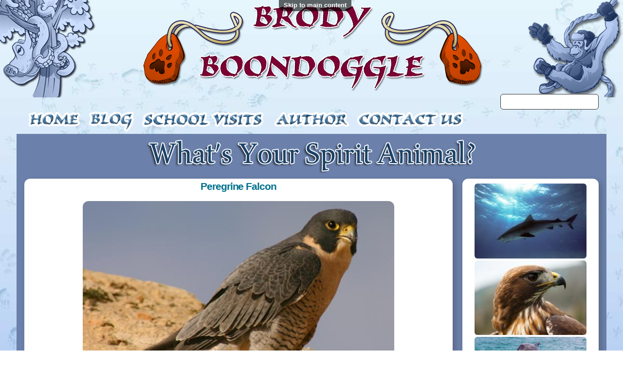

--- FILE ---
content_type: text/html; charset=utf-8
request_url: http://brodyboondoggle.com/your_spirit_animal/96
body_size: 4856
content:
<!DOCTYPE html PUBLIC "-//W3C//DTD HTML+RDFa 1.1//EN">
<html lang="en" dir="ltr" version="HTML+RDFa 1.1"
  xmlns:content="http://purl.org/rss/1.0/modules/content/"
  xmlns:dc="http://purl.org/dc/terms/"
  xmlns:foaf="http://xmlns.com/foaf/0.1/"
  xmlns:og="http://ogp.me/ns#"
  xmlns:rdfs="http://www.w3.org/2000/01/rdf-schema#"
  xmlns:sioc="http://rdfs.org/sioc/ns#"
  xmlns:sioct="http://rdfs.org/sioc/types#"
  xmlns:skos="http://www.w3.org/2004/02/skos/core#"
  xmlns:xsd="http://www.w3.org/2001/XMLSchema#">
<head profile="http://www.w3.org/1999/xhtml/vocab">
  <meta http-equiv="Content-Type" content="text/html; charset=utf-8" />
<link rel="shortcut icon" href="http://brodyboondoggle.com/sites/default/files/stone-ocelot.png" type="image/png" />
<meta name="viewport" content="width=device-width, initial-scale=1, maximum-scale=1, minimum-scale=1, user-scalable=no" />
<meta name="generator" content="Drupal 7 (http://drupal.org)" />
<link rel="canonical" href="http://brodyboondoggle.com/your_spirit_animal/96" />
<link rel="shortlink" href="http://brodyboondoggle.com/your_spirit_animal/96" />
  <title>What's Your Spirit Animal? | Brody Boondoggle</title>  
  <style type="text/css" media="all">
@import url("http://brodyboondoggle.com/modules/system/system.base.css?q5uxhd");
@import url("http://brodyboondoggle.com/modules/system/system.menus.css?q5uxhd");
@import url("http://brodyboondoggle.com/modules/system/system.messages.css?q5uxhd");
@import url("http://brodyboondoggle.com/modules/system/system.theme.css?q5uxhd");
</style>
<style type="text/css" media="all">
@import url("http://brodyboondoggle.com/modules/book/book.css?q5uxhd");
@import url("http://brodyboondoggle.com/modules/comment/comment.css?q5uxhd");
@import url("http://brodyboondoggle.com/sites/all/modules/date/date_api/date.css?q5uxhd");
@import url("http://brodyboondoggle.com/sites/all/modules/date/date_popup/themes/datepicker.1.7.css?q5uxhd");
@import url("http://brodyboondoggle.com/sites/all/modules/date/date_repeat_field/date_repeat_field.css?q5uxhd");
@import url("http://brodyboondoggle.com/modules/field/theme/field.css?q5uxhd");
</style>
<style type="text/css" media="screen">
@import url("http://brodyboondoggle.com/sites/all/modules/flexslider/assets/css/flexslider_img.css?q5uxhd");
</style>
<style type="text/css" media="all">
@import url("http://brodyboondoggle.com/sites/all/modules/logintoboggan/logintoboggan.css?q5uxhd");
@import url("http://brodyboondoggle.com/modules/node/node.css?q5uxhd");
@import url("http://brodyboondoggle.com/sites/all/modules/quiz/quiz.css?q5uxhd");
@import url("http://brodyboondoggle.com/modules/search/search.css?q5uxhd");
@import url("http://brodyboondoggle.com/sites/all/modules/twitter_block/twitter_block.css?q5uxhd");
@import url("http://brodyboondoggle.com/modules/user/user.css?q5uxhd");
@import url("http://brodyboondoggle.com/sites/all/modules/youtube/css/youtube.css?q5uxhd");
@import url("http://brodyboondoggle.com/sites/all/modules/views/css/views.css?q5uxhd");
</style>
<style type="text/css" media="all">
@import url("http://brodyboondoggle.com/sites/all/modules/ctools/css/ctools.css?q5uxhd");
@import url("http://brodyboondoggle.com/sites/all/modules/lightbox2/css/lightbox.css?q5uxhd");
@import url("http://brodyboondoggle.com/sites/all/modules/panels/css/panels.css?q5uxhd");
</style>
<style type="text/css" media="all">
@import url("http://brodyboondoggle.com/sites/all/themes/omega/alpha/css/alpha-reset.css?q5uxhd");
@import url("http://brodyboondoggle.com/sites/all/themes/omega/alpha/css/alpha-mobile.css?q5uxhd");
@import url("http://brodyboondoggle.com/sites/all/themes/omega/alpha/css/alpha-alpha.css?q5uxhd");
@import url("http://brodyboondoggle.com/sites/all/themes/omega/omega/css/formalize.css?q5uxhd");
@import url("http://brodyboondoggle.com/sites/all/themes/omega/omega/css/omega-text.css?q5uxhd");
@import url("http://brodyboondoggle.com/sites/all/themes/omega/omega/css/omega-branding.css?q5uxhd");
@import url("http://brodyboondoggle.com/sites/all/themes/omega/omega/css/omega-menu.css?q5uxhd");
@import url("http://brodyboondoggle.com/sites/all/themes/omega/omega/css/omega-forms.css?q5uxhd");
@import url("http://brodyboondoggle.com/sites/all/themes/omega/omega/css/omega-visuals.css?q5uxhd");
@import url("http://brodyboondoggle.com/sites/all/themes/brodyboondoggle/css/global.css?q5uxhd");
</style>

<!--[if (lt IE 9)&(!IEMobile)]>
<style type="text/css" media="all">
@import url("http://brodyboondoggle.com/sites/all/themes/brodyboondoggle/css/brodyboondoggle-alpha-default.css?q5uxhd");
@import url("http://brodyboondoggle.com/sites/all/themes/brodyboondoggle/css/brodyboondoggle-alpha-default-normal.css?q5uxhd");
@import url("http://brodyboondoggle.com/sites/all/themes/omega/alpha/css/grid/alpha_default/normal/alpha-default-normal-12.css?q5uxhd");
</style>
<![endif]-->

<!--[if gte IE 9]><!-->
<style type="text/css" media="all and (min-width: 740px) and (min-device-width: 740px), (max-device-width: 800px) and (min-width: 740px) and (orientation:landscape)">
@import url("http://brodyboondoggle.com/sites/all/themes/brodyboondoggle/css/brodyboondoggle-alpha-default.css?q5uxhd");
@import url("http://brodyboondoggle.com/sites/all/themes/brodyboondoggle/css/brodyboondoggle-alpha-default-narrow.css?q5uxhd");
@import url("http://brodyboondoggle.com/sites/all/themes/omega/alpha/css/grid/alpha_default/narrow/alpha-default-narrow-12.css?q5uxhd");
</style>
<!--<![endif]-->

<!--[if gte IE 9]><!-->
<style type="text/css" media="all and (min-width: 980px) and (min-device-width: 980px), all and (max-device-width: 1024px) and (min-width: 1024px) and (orientation:landscape)">
@import url("http://brodyboondoggle.com/sites/all/themes/brodyboondoggle/css/brodyboondoggle-alpha-default.css?q5uxhd");
@import url("http://brodyboondoggle.com/sites/all/themes/brodyboondoggle/css/brodyboondoggle-alpha-default-normal.css?q5uxhd");
@import url("http://brodyboondoggle.com/sites/all/themes/omega/alpha/css/grid/alpha_default/normal/alpha-default-normal-12.css?q5uxhd");
</style>
<!--<![endif]-->

<!--[if gte IE 9]><!-->
<style type="text/css" media="all and (min-width: 1220px)">
@import url("http://brodyboondoggle.com/sites/all/themes/brodyboondoggle/css/brodyboondoggle-alpha-default.css?q5uxhd");
@import url("http://brodyboondoggle.com/sites/all/themes/brodyboondoggle/css/brodyboondoggle-alpha-default-wide.css?q5uxhd");
@import url("http://brodyboondoggle.com/sites/all/themes/omega/alpha/css/grid/alpha_default/wide/alpha-default-wide-12.css?q5uxhd");
</style>
<!--<![endif]-->
  <script type="text/javascript" src="http://brodyboondoggle.com/misc/jquery.js?v=1.4.4"></script>
<script type="text/javascript" src="http://brodyboondoggle.com/misc/jquery.once.js?v=1.2"></script>
<script type="text/javascript" src="http://brodyboondoggle.com/misc/drupal.js?q5uxhd"></script>
<script type="text/javascript" src="http://brodyboondoggle.com/sites/all/modules/admin_menu/admin_devel/admin_devel.js?q5uxhd"></script>
<script type="text/javascript" src="http://brodyboondoggle.com/sites/all/modules/lightbox2/js/lightbox.js?1769018925"></script>
<script type="text/javascript" src="http://brodyboondoggle.com/sites/all/themes/omega/omega/js/jquery.formalize.js?q5uxhd"></script>
<script type="text/javascript" src="http://brodyboondoggle.com/sites/all/themes/omega/omega/js/omega-mediaqueries.js?q5uxhd"></script>
<script type="text/javascript">
<!--//--><![CDATA[//><!--
jQuery.extend(Drupal.settings, {"basePath":"\/","pathPrefix":"","ajaxPageState":{"theme":"brodyboondoggle","theme_token":"pqqxGHk6f7mdWsfVMy5zhdNnxUDjnzh3kKsDDrgr-rs","js":{"misc\/jquery.js":1,"misc\/jquery.once.js":1,"misc\/drupal.js":1,"sites\/all\/modules\/admin_menu\/admin_devel\/admin_devel.js":1,"sites\/all\/modules\/lightbox2\/js\/lightbox.js":1,"sites\/all\/themes\/omega\/omega\/js\/jquery.formalize.js":1,"sites\/all\/themes\/omega\/omega\/js\/omega-mediaqueries.js":1},"css":{"modules\/system\/system.base.css":1,"modules\/system\/system.menus.css":1,"modules\/system\/system.messages.css":1,"modules\/system\/system.theme.css":1,"modules\/book\/book.css":1,"modules\/comment\/comment.css":1,"sites\/all\/modules\/date\/date_api\/date.css":1,"sites\/all\/modules\/date\/date_popup\/themes\/datepicker.1.7.css":1,"sites\/all\/modules\/date\/date_repeat_field\/date_repeat_field.css":1,"modules\/field\/theme\/field.css":1,"sites\/all\/modules\/flexslider\/assets\/css\/flexslider_img.css":1,"sites\/all\/modules\/logintoboggan\/logintoboggan.css":1,"modules\/node\/node.css":1,"sites\/all\/modules\/quiz\/quiz.css":1,"modules\/search\/search.css":1,"sites\/all\/modules\/twitter_block\/twitter_block.css":1,"modules\/user\/user.css":1,"sites\/all\/modules\/youtube\/css\/youtube.css":1,"sites\/all\/modules\/views\/css\/views.css":1,"sites\/all\/modules\/ctools\/css\/ctools.css":1,"sites\/all\/modules\/lightbox2\/css\/lightbox.css":1,"sites\/all\/modules\/panels\/css\/panels.css":1,"sites\/all\/themes\/omega\/alpha\/css\/alpha-reset.css":1,"sites\/all\/themes\/omega\/alpha\/css\/alpha-mobile.css":1,"sites\/all\/themes\/omega\/alpha\/css\/alpha-alpha.css":1,"sites\/all\/themes\/omega\/omega\/css\/formalize.css":1,"sites\/all\/themes\/omega\/omega\/css\/omega-text.css":1,"sites\/all\/themes\/omega\/omega\/css\/omega-branding.css":1,"sites\/all\/themes\/omega\/omega\/css\/omega-menu.css":1,"sites\/all\/themes\/omega\/omega\/css\/omega-forms.css":1,"sites\/all\/themes\/omega\/omega\/css\/omega-visuals.css":1,"sites\/all\/themes\/brodyboondoggle\/css\/global.css":1,"ie::normal::sites\/all\/themes\/brodyboondoggle\/css\/brodyboondoggle-alpha-default.css":1,"ie::normal::sites\/all\/themes\/brodyboondoggle\/css\/brodyboondoggle-alpha-default-normal.css":1,"ie::normal::sites\/all\/themes\/omega\/alpha\/css\/grid\/alpha_default\/normal\/alpha-default-normal-12.css":1,"narrow::sites\/all\/themes\/brodyboondoggle\/css\/brodyboondoggle-alpha-default.css":1,"narrow::sites\/all\/themes\/brodyboondoggle\/css\/brodyboondoggle-alpha-default-narrow.css":1,"sites\/all\/themes\/omega\/alpha\/css\/grid\/alpha_default\/narrow\/alpha-default-narrow-12.css":1,"normal::sites\/all\/themes\/brodyboondoggle\/css\/brodyboondoggle-alpha-default.css":1,"normal::sites\/all\/themes\/brodyboondoggle\/css\/brodyboondoggle-alpha-default-normal.css":1,"sites\/all\/themes\/omega\/alpha\/css\/grid\/alpha_default\/normal\/alpha-default-normal-12.css":1,"wide::sites\/all\/themes\/brodyboondoggle\/css\/brodyboondoggle-alpha-default.css":1,"wide::sites\/all\/themes\/brodyboondoggle\/css\/brodyboondoggle-alpha-default-wide.css":1,"sites\/all\/themes\/omega\/alpha\/css\/grid\/alpha_default\/wide\/alpha-default-wide-12.css":1}},"lightbox2":{"rtl":0,"file_path":"\/(\\w\\w\/)public:\/","default_image":"\/sites\/all\/modules\/lightbox2\/images\/brokenimage.jpg","border_size":10,"font_color":"000","box_color":"fff","top_position":"","overlay_opacity":"0.8","overlay_color":"000","disable_close_click":1,"resize_sequence":0,"resize_speed":400,"fade_in_speed":400,"slide_down_speed":600,"use_alt_layout":0,"disable_resize":0,"disable_zoom":0,"force_show_nav":0,"show_caption":0,"loop_items":0,"node_link_text":"View Image Details","node_link_target":0,"image_count":"Image !current of !total","video_count":"Video !current of !total","page_count":"Page !current of !total","lite_press_x_close":"press \u003Ca href=\u0022#\u0022 onclick=\u0022hideLightbox(); return FALSE;\u0022\u003E\u003Ckbd\u003Ex\u003C\/kbd\u003E\u003C\/a\u003E to close","download_link_text":"","enable_login":false,"enable_contact":false,"keys_close":"c x 27","keys_previous":"p 37","keys_next":"n 39","keys_zoom":"z","keys_play_pause":"32","display_image_size":"original","image_node_sizes":"()","trigger_lightbox_classes":"","trigger_lightbox_group_classes":"","trigger_slideshow_classes":"","trigger_lightframe_classes":"","trigger_lightframe_group_classes":"","custom_class_handler":0,"custom_trigger_classes":"","disable_for_gallery_lists":true,"disable_for_acidfree_gallery_lists":true,"enable_acidfree_videos":true,"slideshow_interval":5000,"slideshow_automatic_start":true,"slideshow_automatic_exit":true,"show_play_pause":true,"pause_on_next_click":false,"pause_on_previous_click":true,"loop_slides":false,"iframe_width":600,"iframe_height":400,"iframe_border":1,"enable_video":0},"omega":{"layouts":{"primary":"normal","order":["narrow","normal","wide"],"queries":{"narrow":"all and (min-width: 740px) and (min-device-width: 740px), (max-device-width: 800px) and (min-width: 740px) and (orientation:landscape)","normal":"all and (min-width: 980px) and (min-device-width: 980px), all and (max-device-width: 1024px) and (min-width: 1024px) and (orientation:landscape)","wide":"all and (min-width: 1220px)"}}}});
//--><!]]>
</script>
  <!--[if lt IE 9]><script src="http://html5shiv.googlecode.com/svn/trunk/html5.js"></script><![endif]-->
</head>
<body class="html not-front not-logged-in page-your-spirit-animal page-your-spirit-animal- page-your-spirit-animal-96 context-your-spirit-animal">
  <div id="skip-link">
    <a href="#main-content" class="element-invisible element-focusable">Skip to main content</a>
  </div>
    <div class="page clearfix" id="page">
      <header id="section-header" class="section section-header">
  <div id="zone-branding-wrapper" class="zone-wrapper zone-branding-wrapper clearfix">  
  <div id="zone-branding" class="zone zone-branding clearfix container-12">
    <div class="grid-12 region region-branding" id="region-branding">
  <div class="region-inner region-branding-inner">
        <div class="block block-block block-43 block-block-43 odd block-without-title" id="block-block-43">
  <div class="block-inner clearfix">
                
    <div class="content clearfix">
       <div class="site-title"><img src="/sites/default/files/main-head.png" style="display: block; margin-left: auto; margin-right: auto;" height="193" width="760" /></div>
     </div>
  </div>
</div><div class="block block-sharethis block-sharethis-block block-sharethis-sharethis-block even block-without-title" id="block-sharethis-sharethis-block">
  <div class="block-inner clearfix">
                
    <div class="content clearfix">
      <div class="sharethis-wrapper"><span st_url="http://brodyboondoggle.com/your_spirit_animal/96" st_title="What&amp;#039;s Your Spirit Animal?" class="st_facebook"></span>
<span st_url="http://brodyboondoggle.com/your_spirit_animal/96" st_title="What&amp;#039;s Your Spirit Animal?" class="st_twitter"></span>
<span st_url="http://brodyboondoggle.com/your_spirit_animal/96" st_title="What&amp;#039;s Your Spirit Animal?" class="st_email"></span>
<span st_url="http://brodyboondoggle.com/your_spirit_animal/96" st_title="What&amp;#039;s Your Spirit Animal?" class="st_sharethis"></span>
<span st_url="http://brodyboondoggle.com/your_spirit_animal/96" st_title="What&amp;#039;s Your Spirit Animal?" class="st_fblike"></span>
<script type='text/javascript'>var switchTo5x = false;</script><script type='text/javascript' src='http://w.sharethis.com/button/buttons.js'></script><script type='text/javascript'>stLight.options({"publisher":"dr-1ea9ecbf-f07-96d3-1122-c2843518ec7d"});</script></div>    </div>
  </div>
</div>  </div>
</div>  </div>
</div><div id="zone-menu-wrapper" class="zone-wrapper zone-menu-wrapper clearfix">  
  <div id="zone-menu" class="zone zone-menu clearfix brody-main-menu container-12">
    <div class="grid-12 region region-menu" id="region-menu">
  <div class="region-inner region-menu-inner">
        <div class="block block-block block-62 block-block-62 odd block-without-title" id="block-block-62">
  <div class="block-inner clearfix">
                
    <div class="content clearfix">
       <div class="main-menu">
<ul><li class="menu-home"><a href="http://brodyboondoggle.com/"><img src="/sites/default/files/home-up.png" title="Home" onmouseover="this.src='/sites/default/files/home-up.png';" onmouseout="this.src='/sites/default/files/home-up.png';" height="49" width="120" /></a></li>
<li class="menu-blog"><a href="http://brodyboondoggle.com/boondoggle-blog" title="Boondoggle Blog"><img src="/sites/default/files/blog-up.png" title="Blog" onmouseover="this.src='/sites/default/files/blog-down.png';" onmouseout="this.src='/sites/default/files/blog-up.png';" height="49" width="105" /></a></li>
<li class="menu-school"><a href="http://brodyboondoggle.com/school-visits" title="School Visits"><img src="/sites/default/files/school-up.png" title="School Visits" onmouseover="this.src='/sites/default/files/school-down.png';" onmouseout="this.src='/sites/default/files/school-up.png';" height="48" width="253" /></a></li>
<li class="menu-author"><a href="http://brodyboondoggle.com/author" title="Author"><img src="/sites/default/files/author-up.png" title="Author" onmouseover="this.src='/sites/default/files/author-down.png';" onmouseout="this.src='/sites/default/files/author-up.png';" height="49" width="165" /></a></li>
<li class="menu-contact"><a href="http://brodyboondoggle.com/contact-us" title="Contact Us"><img src="/sites/default/files/contact-up.png" title="Contact Us" onmouseover="this.src='/sites/default/files/contact-down.png';" onmouseout="this.src='/sites/default/files/contact-up.png';" height="49" width="225" /></a></li>
</ul></div>
     </div>
  </div>
</div>  </div>
</div>
  </div>
</div><div id="zone-header-wrapper" class="zone-wrapper zone-header-wrapper clearfix">  
  <div id="zone-header" class="zone zone-header clearfix container-12">
    <div class="grid-12 region region-header-first" id="region-header-first">
  <div class="region-inner region-header-first-inner">
    <div class="block block-block block-25 block-block-25 odd block-without-title" id="block-block-25">
  <div class="block-inner clearfix">
                
    <div class="content clearfix">
       <div class="head-whats-your-spirit-animal">
<h2>What's Your Spirit Animal</h2>
</div>
     </div>
  </div>
</div>  </div>
</div>  </div>
</div></header>    
      <section id="section-content" class="section section-content">
  <div id="zone-content-wrapper" class="zone-wrapper zone-content-wrapper clearfix">  
  <div id="zone-content" class="zone zone-content clearfix container-12">    
        
        <div class="grid-9 region region-content" id="region-content">
  <div class="region-inner region-content-inner">
    <a id="main-content"></a>
                <h1 class="title" id="page-title">What&#039;s Your Spirit Animal?</h1>
                        <div class="block block-system block-main block-system-main odd block-without-title" id="block-system-main">
  <div class="block-inner clearfix">
                
    <div class="content clearfix">
      <div class="panel-display omega-grid omega-12-onecol" >
  <div class="panel-panel">
    <div class="inside"><div class="panel-pane pane-views-panes pane-spirit-animals-panel-pane-1"  id="your-spirit-animal-pane"  class="panel-pane pane-views-panes pane-spirit-animals-panel-pane-1">
  
      
  
  <div class="pane-content">
    <div class="view view-spirit-animals view-id-spirit_animals view-display-id-panel_pane_1 view-dom-id-6e4bdf54df0f20fd50e153ef69490b03">
        
  
  


      <div class="view-content">
        <div>
      
  <div class="views-field views-field-field-spirit-animal-name pane-spirit-animal-name-wrapper">        <h3 class="field-content pane-spirit-animal-name">Peregrine Falcon</h3>  </div>  
  <div class="views-field views-field-field-spirit-animal-image pane-spirit-animal-image-wrapper">        <div class="field-content pane-spirit-animal-image"><img typeof="foaf:Image" src="http://brodyboondoggle.com/sites/default/files/spirit-animal/600peregrine-falcon.jpg" width="600" height="400" /></div>  </div>  
  <div class="views-field views-field-body pane-spirit-animal-body-wrapper">        <div class="field-content pane-spirit-animal-body"> <p>The Peregrine Falcon is a hard worker and always on the move. You like having a lot of room to play and run, so you get bored easily when cooped up inside. You love to compete and race your friends in every sport or game, and you hate slowing down.</p>
 </div>  </div>  
  <div class="views-field views-field-nid-1 pane-spirit-animal-necklace-link-wrapper">        <span class="field-content pane-spirit-animal-necklace-link"><a href="/necklace-peregrine-falcon%20">See your Spirit Animal Necklace</a></span>  </div>  
  <div class="views-field views-field-nid-2 pane-spirit-animal-necklace-link-wrapper">        <span class="field-content pane-spirit-animal-necklace-link"><a href="/find-your-spirit-animal/pre">Take the Spirit Animal Quiz</a></span>  </div>  </div>
    </div>
  
  
  
  
  
  
</div>  </div>

  
  </div>
</div>
  </div>
</div>
    </div>
  </div>
</div>      </div>
</div><aside class="grid-3 region region-sidebar-second" id="region-sidebar-second">
  <div class="region-inner region-sidebar-second-inner">
    <div class="block block-views block-spirit-animals-block-1 block-views-spirit-animals-block-1 odd block-without-title" id="block-views-spirit-animals-block-1">
  <div class="block-inner clearfix">
                
    <div class="content clearfix">
      <div class="view view-spirit-animals view-id-spirit_animals view-display-id-block_1 view-dom-id-bb3e33506f5f2e5dd46d9f07377f5799">
        
  
  


      <div class="view-content">
        <div>
      
  <div class="views-field views-field-field-spirit-animal-image sidebar-spirit-animal-image-wrapper">        <div class="field-content sidebar-spirit-animal-image"><a href="/your_spirit_animal/101"><img typeof="foaf:Image" src="http://brodyboondoggle.com/sites/default/files/styles/medium/public/spirit-animal/600tiger-shark.jpg?itok=6gWqc0uh" width="220" height="147" /></a></div>  </div>  </div>
  <div>
      
  <div class="views-field views-field-field-spirit-animal-image sidebar-spirit-animal-image-wrapper">        <div class="field-content sidebar-spirit-animal-image"><a href="/your_spirit_animal/98"><img typeof="foaf:Image" src="http://brodyboondoggle.com/sites/default/files/styles/medium/public/spirit-animal/600red-tailed-hawk.jpg?itok=iNMEXZeB" width="220" height="147" /></a></div>  </div>  </div>
  <div>
      
  <div class="views-field views-field-field-spirit-animal-image sidebar-spirit-animal-image-wrapper">        <div class="field-content sidebar-spirit-animal-image"><a href="/your_spirit_animal/92"><img typeof="foaf:Image" src="http://brodyboondoggle.com/sites/default/files/styles/medium/public/spirit-animal/600dolphin.jpg?itok=JQwh_fvB" width="220" height="147" /></a></div>  </div>  </div>
  <div>
      
  <div class="views-field views-field-field-spirit-animal-image sidebar-spirit-animal-image-wrapper">        <div class="field-content sidebar-spirit-animal-image"><a href="/your_spirit_animal/100"><img typeof="foaf:Image" src="http://brodyboondoggle.com/sites/default/files/styles/medium/public/spirit-animal/600swordfish.jpg?itok=VF-4gl6s" width="220" height="147" /></a></div>  </div>  </div>
  <div>
      
  <div class="views-field views-field-field-spirit-animal-image sidebar-spirit-animal-image-wrapper">        <div class="field-content sidebar-spirit-animal-image"><a href="/your_spirit_animal/94"><img typeof="foaf:Image" src="http://brodyboondoggle.com/sites/default/files/styles/medium/public/spirit-animal/600ocelot.jpg?itok=ZVIvz3-H" width="220" height="147" /></a></div>  </div>  </div>
    </div>
  
  
  
  
  
  
</div>    </div>
  </div>
</div>  </div>
</aside>  </div>
</div></section>    
  
      <footer id="section-footer" class="section section-footer">
  <div id="zone-footer-wrapper" class="zone-wrapper zone-footer-wrapper clearfix">  
  <div id="zone-footer" class="zone zone-footer clearfix container-12">
    <div class="grid-12 region region-footer-first" id="region-footer-first">
  <div class="region-inner region-footer-first-inner">
    <div class="block block-block block-20 block-block-20 odd block-without-title" id="block-block-20">
  <div class="block-inner clearfix">
                
    <div class="content clearfix">
       <div class="copyright-block">
<p>Copyright © 2013 Gary Karton. Portions copyright © 2013 <a href="http://www.metaflexion.com" target="_blank">metaflexion</a>.</p>
</div>
     </div>
  </div>
</div>  </div>
</div><div class="grid-12 region region-footer-second" id="region-footer-second">
  <div class="region-inner region-footer-second-inner">
    <div class="block block-block block-63 block-block-63 odd block-without-title" id="block-block-63">
  <div class="block-inner clearfix">
                
    <div class="content clearfix">
       <div class="footer=space"> </div>
     </div>
  </div>
</div>  </div>
</div>  </div>
</div></footer>  </div>  </body>
</html>

--- FILE ---
content_type: text/css
request_url: http://brodyboondoggle.com/sites/all/themes/brodyboondoggle/css/brodyboondoggle-alpha-default.css?q5uxhd
body_size: 8844
content:
/* This file will hold styles for all layouts using the alpha grid (i.e. not the mobile layout). */


hr { border: 0; height: 2px;
 background: #00546b;
background-image: -webkit-linear-gradient(left, #e6f1f4, #00718f, #e6f1f4); 
background-image: -moz-linear-gradient(left, #e6f1f4, #00718f, #e6f1f4);
background-image: -ms-linear-gradient(left, #e6f1f4, #00718f, #e6f1f4);
background-image: -o-linear-gradient(left, #e6f1f4, #00718f, #e6f1f4); }

.clearfix
{
	clear: both;
}
.form-item-field-question-to-value{
	display: inline-block;
}
#edit-field-question-to-value-wrapper label{
	display: inline-block;
}
/*#titles-full,*/
#zone-preface .block,
/*#zone-header .block,*/
#zone-content .block{background-color: white;

/*border: 1px solid silver;
border-bottom: 1px solid #silver;
border-right: 1px solid #silver;*/
margin:auto;
margin-bottom: 12px;
padding:6px;
border-radius: 12px;
-webkit-box-shadow: 5px 5px 11px rgba(50, 50, 50, 0.3);
-moz-box-shadow:    5px 5px 11px rgba(50, 50, 50, 0.3);
box-shadow:         5px 5px 11px rgba(50, 50, 50, 0.3);

}

#region-preface-third  .block{
	background-color: transparent;
	border-radius: 0px;
	-webkit-box-shadow: 0px 0px 0px rgba(50, 50, 50, 0.3);
	-moz-box-shadow:    0px 0px 0px rgba(50, 50, 50, 0.3);
	box-shadow:         0px 0px 0px rgba(50, 50, 50, 0.3);
}

.block-block-1{
	text-align:center;
}
#zone-preface .block
{
	}


/*#zone-content
{
	min-height:700px;
	
	border-bottom: 5px solid #285e93;
	border-right: 5px solid #285e93;
	border-left: 5px solid #285e93;
	background-color: #f9f2da;		
	background: #ffffff;
	background-image: url(img/zone-background.png) ; /* fallback *!/
	background-image: url(img/zone-background.png) , -webkit-gradient(linear, left top, left bottom, from(#ffffff), to(#f4ebd0)); /* Saf4+, Chrome *!/
	background-image: url(img/zone-background.png), -webkit-linear-gradient(top, #ffffff, #f4ebd0); /* Chrome 10+, Saf5.1+ *!/
	background-image: url(img/zone-background.png),    -moz-linear-gradient(top, #ffffff, #f4ebd0); /* FF3.6+ *!/
	background-image: url(img/zone-background.png),     -ms-linear-gradient(top, #ffffff, #f4ebd0); /* IE10 *!/
	background-image: url(img/zone-background.png),      -o-linear-gradient(top, #ffffff, #f4ebd0); /* Opera 11.10+ *!/
	background-image: url(img/zone-background.png),         linear-gradient(top, #ffffff, #f4ebd0); /* W3C *!/
padding: 6px;
	 
}*/
#zone-preface,
#zone-content,
#zone-header
{
	background-color: #6b80aa;
	padding-top: 12px;
	
}
/*{background-image: url(img/zone-background.png)*/
	
}

#zone-menu{
/*background-color: #16253f;*/
min-height:40px;
/*padding-top: 6px;*/
/*padding-left: 6px;
padding-right: 6px;*/
/*border-top: 5px solid #285e93;
border-right: 5px solid #285e93;
border-left: 5px solid #285e93;*/

}



.copyright-block{
	text-align: center;
}


/*.zone-branding-wrapper {
	background:url(img/octo.png) top left no-repeat, url(img/monkey.png)top right no-repeat;
	/*height: 200px;	*!/
	}*/
	
/*.region-branding{

/*border: 1px solid #333;*!/


	height: 300px;
	background: url(img/brandingtitle.png) no-repeat center; 
	}*/
	
	
	/*override drupal pade titles*/
	#node-webform-175 h2{
		display: none;
	}
	
	.book-info-block{
		padding-top:12px;
		padding-bottom:12px;
	}
	
	.view-kids-with-books li {
		display: inline-block!important;
	}
	.view-latest-videos li
	{
		
	}
	
.youtube-thumbs-wrapper{
	text-align: center;
	
}
.video-title {
	margin-bottom: 2px
}


	.views-slideshow-controls-bottom{
		text-align: center;
	}
	#page-title 
	{
	visibility: hidden;
	height: 0px;
	display:none;
		}
	
	/*FACEBOOK*/
	
	.block-fb-likebox h2{
	background-color:#3B5998 ;
	color: white;
	Text-align:center;	
	}
	.content iframe{
		width: 100%!important;
	}
	
	.block-login{
		text-align:center ;
	}
	
	
	
	.preface-menu ul{
		list-style:none ;
	}
	.preface-menu {
		margin: 20px;
		font-size: 110%;
		clear: both;
	}
	#node-webform-147,
	#review-node-form{
		width: 90%;
		margin: auto;
		margin-top: 12px;	}
		
	#review-node-form	.wysiwyg-toggle-wrapper,
	#review-node-form	#edit-body-und-0-format{
		display: none;
	}
		
		
.block-facebooktwitter{	width: 460px;
	height: 360px;
	
	}

	.block-69{
		background-color: #fff;
		border-radius: 12px;
		padding-left: 20px;
		padding-right: 20px;
		padding-top: 12px;
	}	
	.block-twitter{
	
	display:inline-block;
	}
	.block-facebook{

	display:inline-block;
	}
	
	.block-twitter img{width:220px;
	height: auto;
	display:inline-block;
	}
	.block-facebook img{width:220px;
	height: auto;
			display:inline-block;
	}
	
	.contact-body
	{
		font-size: 120%;
	}	
	.read-excerpt{
	clear: both;
	width:100%;
	border:1px solid #ccc;
	text-align: center;
	padding-top: 6px;
	padding-bottom: 6px;
	border-bottom-left-radius: 12px;
	border-bottom-right-radius: 12px;
	background-color: #f9f6e1;
	}
	
	.read-excerpt a{

font-size: 140%;
	}
	.full-video-title{
		text-align:center;
		margin-bottom:6px;	}
	.full-video-name{
		text-align:center;
		font-size:120%;
	}
	.thumbs-video-title{
		text-align:center;
		font-size: 14px;
		margin-bottom:0px;
	}
	.thumbs-video-name{text-align:center;margin-bottom: 6px;
	}
	
	
	.main-menu  LI
	{
		list-style: none;
		display: inline-block;
	}
	
		.main-menu  UL
		{
			margin-bottom: 0px;
		}
	
	/*	/*-----------------------	
		BRODY MAIN MENU
	-----------------------	*!/
	
	
	
	
	
	
.main-menu a,	
.main-menu a:link,
.main-menu a:visited {
	color: #f5e4b0;/*Yellow*!/
	text-decoration:none;}
	
.main-menu a:hover  {;color:#fff;}

	
	.main-menu    ul   li   ul {
		height: 260px;
		background:url(img/map.png);
		background-repeat:no-repeat;
		opacity: 0;
		visibility: hidden;
		padding: 16px 0 20px 0;
		text-align: left;
		position: absolute;
		top: 80px;
		left: 50%;
		margin-left: -110px;
		margin-top: -20px;
		padding-top:10px;
		width: 260px;
		-webkit-transition: all .5s .1s;
		-moz-transition: all .5s .1s;
		-o-transition: all .5s .1s;
		transition: all .5s .1s;
		list-style: none;
		z-index:99
		}
	
	
	
	
	
	
	/*-----------------------	
		END BRODY MAIN MENU
	-----------------------	*!/
	
	
-----------------------	
	BRODY MAIN MENU
-----------------------	
.brody-main-menu  ul { margin: 0; padding: 0; list-style: none;}
.brody-main-menu   li { margin: 0; padding: 0;list-style: none;}
.brody-main-menu   a { margin: 0; padding: 0;}
.brody-main-menu  a {text-decoration: none;}
/*.brody-main-menu  {height: 42px;  box-shadow: 0px 2px 3px rgba(0,0,0,.4);}*!/
.brody-main-menu   ul   li {
	float: left;
	margin-left: 15px;
	position: relative;
	z-index:99;
	}
	
.brody-main-menu    ul   li   a {
	color: #f5e4b0;
	font-size: 18px;
	line-height: 5px;
	padding: 4px 4px;
	padding-top: 4px;
	padding-bottom: 0px;
	-webkit-transition: color .15s;
	-moz-transition: color .15s;
	-o-transition: color .15s;
	transition: color .15s;
	width:250px;
	}
	
.brody-main-menu    ul   li > a:hover {color: rgb(250,250,250); }
	
.brody-main-menu    ul   li   ul {
	height: 260px;
	background:url(img/map.png);
	background-repeat:no-repeat;
	opacity: 0;
	visibility: hidden;
	padding: 16px 0 20px 0;
	text-align: left;
	position: absolute;
	top: 80px;
	left: 50%;
	margin-left: -110px;
	margin-top: -20px;
	padding-top:10px;
	width: 260px;
	-webkit-transition: all .5s .1s;
	-moz-transition: all .5s .1s;
	-o-transition: all .5s .1s;
	transition: all .5s .1s;
	list-style: none;
	z-index:99
	}
	
.brody-main-menu   ul  li:hover  ul {
	opacity: 1;
	top: 40px;
	visibility: visible;
	}
	
.brody-main-menu   ul  li  ul:before{
	display: block;
	border-color: transparent transparent rgb(250,250,250) transparent;
	border-style: solid;
	border-width: 10px;
	position: absolute;
	top: -20px;
	left: 50%;
	margin-left: -10px;
	}
	
.brody-main-menu   ul ul  li { position: relative;}	
.brody-main-menu  ul ul{padding-top:25px;}	
.brody-main-menu  ul ul .first a{padding-top: 40px;}
.brody-main-menu  ul ul a{
	color: #002254;
	font-size: 11px;
	line-height: 16px;
	padding: 2px 2px 2px 2px;
	padding-left:24px;
	padding-top:4px;
	display: block;
	}
	
.brody-main-menu  ul ul a:hover {font-size:12px;color:#000;}	
.brody-main-menu  ul ul  li:hover  ul { opacity: 1; left: 196px; visibility: visible;}	
.brody-main-menu   ul { margin: 0; padding: 0; list-style: none!important;}
.brody-main-menu   li { margin: 0; padding: 0;list-style: none!important;}*/



/*ZONE PREFACE*/
.products-displayname-wrapper,
.people-displayname-wrapper{
	
}
.products-displayname,
.people-displayname{
	
}
.products-image-wrapper,
.people-image-wrapper{
	
}
.products-image,
.people-image{
	float: left;
	margin-right: 12px;
	
}
.people-image img{
	border-radius: 6px;
}
.people-body-wrapper{
	
}
.people-body{
	
}

/*-----------------------	
	END BRODY MAIN MENU
-----------------------	*/
/*
----------
HOME PAGE
----------*/


#block-sharethis-sharethis-block{
height: 30px;
width: 200px;
/*margin-bottom: -40px;*/
	float: right;
	border: 1px solid #333;
	background-color: #fff;
	text-align: center;
	border-radius:6px;
}


#quiz_progress
{
	visibility: hidden;
}

.view-display-id-block_3{
	background-color: white;
	
}
.twitter-block {border: none}
	
	
.twitter-block	table {
	border: none;
}
	
.blogsubhead{
		background-color: white;
		border-radius: 12px;
		font-size: 160%;
		padding: 12px;
	}
	
.block-views-tweets-block-1 h2,/*GRAMMY*/
.block-views-tweets-block-2 h2, /*BRODY*/
.block-views-tweets-block-3 h2, /*RUDY*/
.block-views-tweets-block-4 h2, /*JAKE*/
.block-views-tweets-block-5 h2, /*UNCLE SKEETA*/
.block-views-tweets-block-6 h2, /*FELONIOUS FISH*/
.block-views-tweets-block-7 h2, /*PUNCHING CRAB*/
.block-views-tweets-block-8 h2 /*Gary Karton*/
{
padding-left: 26px;
padding-left: 4px;
background: url(img/twitterbird.png)no-repeat;
background-position: 2px;
background-color: #00aced;
color: #fff;
font-size: 95%;
padding-bottom: 2px;
text-align: center;
}

.twitter-row{border:1px solid #00aced;	}

.twitter-profileimage-wrapper{
	
float: left;
width: 30px;
height: 30px;
}


.twitter-profileimage img{
width: 30px;height:30px;
}

.twitter-fullname-wrapper{
color:#1ca3d6;font-weight: bold;
float: left;
}
.twitter-fullname{}

.twitter-username-wrapper{
color: #00aced;font-size: 90%; font-weight: bold;height: 30px;
padding-bottom: 16px;
}
.twitter-username{}

.twitter-message-wrapper{;

}

.twitter-createtime,
.twitter-message{

font-size: 11px;
line-height: .8;
clear: both;
}

.twitter-webintents-wrapper{
clear: both;
}
.twitter-webintents{color: #999;font-size: 80%;
float: left;}

.twitter-follow-wrapper{color: #999;font-size: 80%;display:inline-block;text-align: right; float: right;

}
.twitter-webintents a,
.twitter-follow a{color: #00aced!important;}





.blog-teaser-thumbnail{
	float: left;
}
.blog-teaser-body{
	font-size: 160%;
	clear:both;
	padding-left: 16px;
	padding-right: 16px;
}
.blog-teaser-title{
	
	padding-left: 16px;
	padding-right: 16px;
	margin-bottom: 6px;
}
.blog-teaser-author,.blog-teaser-date
{
	font-size: 140%;
color: #00718f;
}
.node-boondoggle-blog .field-name-field-display-title{
	color: #00718f;
	font-size: 180%;
	font-weight: bold;
	margin-bottom: 6px;
	margin-top: 12px;
}
.node-boondoggle-blog .field-name-field-blog-thumbnail
{
	float: left;
}
.node-boondoggle-blog .field-name-field-date,
.node-boondoggle-blog .field-name-field-author{
		font-size: 140%;
	color: #00718f;}
	
.node-boondoggle-blog	.field-name-body
{
font-size: 140%;
clear:both;
padding-left: 24px;
padding-right: 24px;	
}
.spirit-animal-body,
.preface-videos-body,
.caught-reading-body,
.school-visits-body{
	font-size: 160%;
	clear:both;
	padding-left: 24px;
	padding-right: 24px;
	padding-top: 12px;
}
.author-body{
	font-size: 120%;
}
.book-body-block{
	font-size: 140%;
}


.ask-concatenation-title h3
{
	color: #00718f;
	margin-top: 6px;
		margin-bottom: 6px;
		text-align: center;
}
.ask-reply,
.ask-question{
	padding-left:12px;
	padding-right:12px;
}
.ask-character-reply{
	color: #00718f;
	font-size: 120%;
}
.ask-preface-body{
	font-size: 160%;
}
.field_question_to_value {
	display: inline-block;
}
/*-----------------------	
	Graphical Headers
-----------------------	*/
.head-school-visits,
.head-latest-videos,
.head-caught-reading,
.head-author,
.head-blog,
.head-questions-characters,
.head-ask-character,
.head-donation-program,
.head-akaway,
.head-terms-of-service,
.head-privacy-policy,
.head-faq,
.head-contact-us,
.head-books-by,
.head-reviews-friends,
.head-reviews-pros,
.head-write-a-review,
.head-spirit-animal-necklaces,
.head-find-your-spirit-animal,
.head-whats-your-spirit-animal{
height:68px;	
}
.head-school-visits h2,
.head-latest-videos h2,
.head-caught-reading h2,
.head-blog h2,
.head-author h2,
.head-questions-characters h2,
.head-akaway h2,
.head-ask-character h2,
.head-donation-program h2,
.head-terms-of-service h2,
.head-privacy-policy h2,
.head-faq h2,
.head-contact-us h2,
.head-books-by h2,
.head-reviews-friends h2,
.head-reviews-pros h2,
.head-write-a-review h2,
.head-spirit-animal-necklaces h2,
.head-find-your-spirit-animal h2,
.head-whats-your-spirit-animal h2{
	visibility:hidden;
}
.head-school-visits{background: url(img/head-school-visits.png)  no-repeat center;}
.head-latest-videos{background: url(img/head-latest-videos.png)  no-repeat center;}
.head-caught-reading{background: url(img/head-caught-reading.png)  no-repeat center;}
.head-blog{background: url(img/head-blog.png)  no-repeat center;}
.head-author{background: url(img/head-author.png)  no-repeat center;}
.head-questions-characters{background: url(img/head-questions-characters.png)  no-repeat center;}
.head-ask-character{background: url(img/head-ask-character.png)  no-repeat center;}
.head-akaway{background: url(img/head-akaway.png)  no-repeat center;}
.head-donation-program{background: url(img/head-donation-program.png)  no-repeat center;}
.head-terms-of-service{background: url(img/head-terms-of-service.png)  no-repeat center;}
.head-faq{background: url(img/head-faq.png)  no-repeat center;}
.head-privacy-policy{background: url(img/head-privacy-policy.png)  no-repeat center;}
.head-contact-us{background: url(img/head-contact-us.png)  no-repeat center;}
.head-books-by{background: url(img/head-books-by.png)  no-repeat center;}
.head-reviews-friends{background: url(img/head-reviews-friends.png)  no-repeat center;}
.head-reviews-pros{background: url(img/head-reviews-pros.png)  no-repeat center;}
.head-write-a-review{background: url(img/head-write-a-review.png)  no-repeat center;}
.head-spirit-animal-necklaces{background: url(img/head-spirit-animal-necklaces.png)  no-repeat center;}
.head-whats-your-spirit-animal{background: url(img/head-whats-your-spirit-animal.png)  no-repeat center;}
.head-find-your-spirit-animal{background: url(img/head-find-your-spirit-animal.png)  no-repeat center;}






/*_____________________
QUIZ
_____________________*/
.quiz-outcome-wrapper,
.pre-quiz-wrapper,
#quiz-question-answering-form {

margin:auto;

padding: 30px;
background-color: #ceb833;

/*	border: 1px solid #ffe7af;
	border-right-color: #df9954;
	border-bottom-color: #df9954;*/
	
	background: #ffe7af;
	
	background: #6cab26;
	background-image: url(img/null.png) ; /* fallback */
	background-image: url(img/null.png) , -webkit-gradient(linear, left top, left bottom, from(#f9eac0), to(#d6b471)); /* Saf4+, Chrome */
	background-image: url(img/null.png), -webkit-linear-gradient(top, #f9eac0, #d6b471); /* Chrome 10+, Saf5.1+ */
	background-image: url(img/null.png),    -moz-linear-gradient(top, #f9eac0, #d6b471); /* FF3.6+ */
	background-image: url(img/null.png),     -ms-linear-gradient(top, #f9eac0, #d6b471); /* IE10 */
	background-image: url(img/null.png),      -o-linear-gradient(top, #f9eac0, #d6b471); /* Opera 11.10+ */
	background-image: url(img/foot1.png),         linear-gradient(top, #f9eac0, #d6b471); /* W3C */
	
	
}



.pre-quiz-inner,
.form-item-tries-answer{

border-radius:6px;
background-color: #faf8e6;
padding: 6px;
}


.form-item-tries-answer .form-type-radio {
	
	border-radius:0px;
	background-color: none;
	background: none;
	padding: 10px;
	padding-top: 14px;
	background: url(img/stone-radio-btn.png)  no-repeat;
		
}


.form-item-tries-answer label{
text-align: center;
}


.form-item-tries-answer tr:hover{
	
	/*background: url(img/stone-grey.png)  no-repeat;*/
}

.form-item-tries-answer td:hover{
	
	/*background: url(img/null.png)  no-repeat;*/
}

.form-item-tries-answer .selector-td {
	background-color: none;
	/*background: url(img/stone-grey.png)  no-repeat;*/
}


.quiz-question-body
{
	border: 1px solid #333;
	border-radius: 6px;
	background-color: #FFF;
	margin-top: 10px;
	padding:6px;
	font-size: 120%
	
}

/*-----------
QUIZ OUTPUT
------------*/
#quiz_summary{
	border: 1px solid #333!important;
}

#quiz_score_possible , #quiz_score_percent 
{
	display:none!important;
}


#edit-tries-answer {
	/*border: 1px solid blue;*/
}

#quiz-question-answering-form .form-radios tbody{
	/*border: 1px solid green;*/
}

#edit-tries-answer   .even {
	/*border: 1px solid green;*/
}
#edit-tries-answer   .odd {
	/*border: 1px solid red;*/
}


div#quiz_progress
{

	/*border: 1px solid #333;*/
	
		padding-bottom:4px;
		text-align: center;
		font-size: 110%;
		
}

.pre-quiz-outer-inner{
	width: 80%;
	background-color:#faf8e6;
	margin: auto;
	padding-top: 6px;
	padding-bottom: 6px;
	border: 1px solid #ffe7af;
	border-left-color: #df9954;
	border-top-color: #df9954;
	border-radius: 6px;
}

.pre-quiz-inner{
width: 320px;
height:320px;
margin: auto;

background: url(img/transition-layers-back.png)  no-repeat center ;background-size: 300px 300px;}

.pre-quiz-inner-inner{
width: 320px;
height:320px;
margin: auto;

background: url(img/transition-layers-fore.png)  no-repeat center; background-size: 300px 300px;}


.pre-quiz-inner-inner {

   opacity: .05;
   transition: opacity 3s ease-in-out;
   -moz-transition: opacity 3s ease-in-out;
   -webkit-transition: opacity 3s ease-in-out;
   }

   .pre-quiz-inner-inner:hover {
      opacity: 1;
      cursor: pointer;
      }

.pre-quiz-wrapper a{
-moz-box-shadow:inset 0px 1px 0px 0px #ffffff;
-webkit-box-shadow:inset 0px 1px 0px 0px #ffffff;
box-shadow:inset 0px 1px 0px 0px #ffffff;
background:-webkit-gradient( linear, left top, left bottom, color-stop(0.05, #ededed), color-stop(1, #dfdfdf) );
background:-moz-linear-gradient( center top, #ededed 5%, #dfdfdf 100% );
filter:progid:DXImageTransform.Microsoft.gradient(startColorstr='#ededed', endColorstr='#dfdfdf');
background-color:#ededed;
-moz-border-radius:6px;
-webkit-border-radius:6px;
border-radius:6px;
border:1px solid #dcdcdc;
display:inline-block;
color:#777777;
font-size:15px;
font-weight:bold;
padding:6px 24px;
text-decoration:none;
text-shadow:1px 1px 0px #ffffff;}

.pre-quiz-wrapper a:hover{background:-webkit-gradient( linear, left top, left bottom, color-stop(0.05, #dfdfdf), color-stop(1, #ededed) );
background:-moz-linear-gradient( center top, #dfdfdf 5%, #ededed 100% );
filter:progid:DXImageTransform.Microsoft.gradient(startColorstr='#dfdfdf', endColorstr='#ededed');
background-color:#dfdfdf;}



.pre-quiz-wrapper{text-align:center}


.pre-quiz-button{
	
	width:60%;
	min-height:60px;
	background-color: white;
}



.quiz-outcome-wrapper{

	
}

.quiz-outcome-inner-wrapper{
	
	background-color: white;
	min-height:220px;
	
}
.quiz-outcome-inner-wrapper .top-div{
	
	text-align: center;
	padding-top: 20px;
}

.quiz-outcome-inner-wrapper .left-div{

	height: 180px;
	float: left;
	width: 23%;
}

.quiz-outcome-inner-wrapper .center-div{
	
display: inline-block;
width: 75%;
font-size: 120%;

}


.quiz-outcome-wrapper #ocelot .left-div{background: url(img/stone-ocelot.png)no-repeat center ;}
.quiz-outcome-wrapper #wolverine .left-div{background: url(img/stone-wolverine.png)no-repeat center ;}
.quiz-outcome-wrapper #cheetah .left-div{background: url(img/stone-cheetah.png)no-repeat center ;}
.quiz-outcome-wrapper #wolf .left-div{background: url(img/stone-wolf.png)no-repeat center ;}
.quiz-outcome-wrapper #badger .left-div{background: url(img/stone-badger.png)no-repeat center ;}
.quiz-outcome-wrapper #swordfish .left-div{background: url(img/stone-swordfish.png)no-repeat center ;}
.quiz-outcome-wrapper #tiger-shark .left-div{background: url(img/stone-tiger-shark.png)no-repeat center ;}
.quiz-outcome-wrapper #octopus .left-div{background: url(img/stone-octopus.png)no-repeat center ;}
.quiz-outcome-wrapper #sea-turtle .left-div{background: url(img/stone-sea-turtle.png)no-repeat center ;}
.quiz-outcome-wrapper #dolphin .left-div{background: url(img/stone-dolphin.png)no-repeat center ;}
.quiz-outcome-wrapper #great-horned-owl .left-div{background: url(img/stone-great-horned-owl.png)no-repeat center ;}
.quiz-outcome-wrapper #raven .left-div{background: url(img/stone-raven.png)no-repeat center ;}
.quiz-outcome-wrapper #red-tailed-hawk .left-div{background: url(img/stone-red-tailed-hawk.png)no-repeat center ;}
.quiz-outcome-wrapper #peregrine-falcon .left-div{background: url(img/stone-peregrine-falcon.png)no-repeat center ;}
.quiz-outcome-wrapper #golden-eagle .left-div{background: url(img/stone-golden-eagle.png)no-repeat center ;}
/*-----------------------	
	REVIEW VIEWS
-----------------------	*/


/*Block style*/



/*override td odd even active */


 .review-pane-wrapper .views-view-grid
{background-color:#fff;


}




.review-pane-wrapper{



/*padding:12px;
width: 90%;*/
margin: auto;

/*YELLOW*/

/*	background: #6cab26;
	background-image: url(img/null.png) ; /* fallback *!/
	background-image: url(img/null.png) , -webkit-gradient(linear, left top, left bottom, from(#f9eac0), to(#d6b471)); /* Saf4+, Chrome *!/
	background-image: url(img/null.png), -webkit-linear-gradient(top, #f9eac0, #d6b471); /* Chrome 10+, Saf5.1+ *!/
	background-image: url(img/null.png),    -moz-linear-gradient(top, #f9eac0, #d6b471); /* FF3.6+ *!/
	background-image: url(img/null.png),     -ms-linear-gradient(top, #f9eac0, #d6b471); /* IE10 *!/
	background-image: url(img/null.png),      -o-linear-gradient(top, #f9eac0, #d6b471); /* Opera 11.10+ *!/
	background-image: url(img/null.png),         linear-gradient(top, #f9eac0, #d6b471); /* W3C *!/*/

}




#block-views-reviews-block .block-title
{
	text-align:center;
	padding-bottom: 10px;
}
.review-for-wrapper,
.review-full-title-wrapper,
.review-sidebar-title-wrapper,
.review-postdate-wrapper,
.review-by-wrapper,
.review-full-body-wrapper{
margin-left: 4%;
margin-right: 4%;
}


.starfull{
width:140px;
height:24px;
margin-left: 4%;

}
.starfull2{
width:140px;
height:24px;


}

.review-catalog-link-wrapper{
clear: both;
}

.review-sidebar-title-wrapper a
{
	font-size: 70%;
	
}
.review-sidebar-title
{
	margin-bottom:2px;

}
	
.review-full-body{
clear: both;
	margin-top:12px;
	margin-bottom:12px;
	font-size:110%;
}	


.star {

width:140px;
height:24px;
}

#star1{background: url(img/star1.png) no-repeat;}
#star2{background: url(img/star2.png) no-repeat;}
#star3{background: url(img/star3.png) no-repeat;}
#star4{background: url(img/star4.png) no-repeat;}
#star5{background: url(img/star5.png) no-repeat;}



.review-for,
.review-book-image{
margin-top:10px;
}
.review-full-title,
.review-for {
	margin-bottom: 2px;
}
.review-full-title {
	margin-top: 12px;
	color: #00718f;
}

.review-book-image{
float: left;
margin-right: 20px;
margin-left: 4%;
width: 140px;
height: 200px;
z-index: 10;
}

 #review-book-01{background: url(img/review-book-01.png) no-repeat; }
 #review-book-02{background: url(img/review-book-02.png) no-repeat; }
 #review-book-03{background: url(img/review-book-03.png) no-repeat; }
 #review-book-04{background: url(img/review-book-04.png) no-repeat; }
 #review-book-05{background: url(img/review-book-05.png) no-repeat; }
 #review-book-06{background: url(img/review-book-06.png) no-repeat; }
 #review-book-07{background: url(img/review-book-07.png) no-repeat; }
 #review-book-07{background: url(img/review-book-08.png) no-repeat; }
 #review-book-09{background: url(img/review-book-09.png) no-repeat; }
 #review-book-10{background: url(img/review-book-10.png) no-repeat; }

/*-----------------------------
Submit a Review
-----------------------------*/
/*remove filter guides in public node/add/review*/


}

/*-----------------------------
FRONT PAGE HEADLINE SLIDESHOW
-----------------------------*/
#block-views-headlines-block-1 .block-inner {
	border: 1px solid #7b0134!important;
	width: 100%;
}


.views-slideshow-cycle-main-frame-row {
	width: 100%;
}





#block-block-19 .block-title,
#block-views-products-block .block-title,
#block-block-31 .block-title,
#block-views-spirit-animals-block-1 .block-title,
#block-block-19 .block-inner .block-title,
#block-views-products-block .block-inner .block-title,
#block-views-people-block-2 .block-inner .block-title,
#block-views-reviews-block-1 .block-inner .block-title,
#block-views-reviews-block-2 .block-inner .block-title,
#block-menu-menu-reviews-menu .block-title,
#block-menu-menu-chat-with-character .block-inner .block-title,
#block-menu-menu-e-mail-character .block-inner .block-title,
#block-views-headlines-block-1 .block-inner .block-title {
	text-align: center;
	background: #7b0134;
	color: white;
	padding-bottom: 4px;
}
#block-views-people-block-2 .block-inner,
#block-block-19 .block-inner,
#block-views-products-block .block-inner,
#block-block-31  .block-inner,
#block-views-spirit-animals-block-1 .block-inner ,
#block-views-reviews-block-1 .block-inner ,
#block-views-reviews-block-2 .block-inner,
#block-menu-menu-reviews-menu .block-inner,
#block-menu-menu-chat-with-character .block-inner,
#block-menu-menu-e-mail-character .block-inner,
#block-views-headlines-block-1 .block-inner  {
	/*border: 1px solid #7b0134;*/
}

#block-menu-menu-reviews-menu .block-inner,
#block-menu-menu-chat-with-character .block-inner,
#block-menu-menu-e-mail-character .block-inner{padding-bottom: 12px;}

#block-views-spirit-animals-block-1 .block-inner h2
{
	margin-bottom:  4px;
}

 #block-block-19 .block-inner .content{padding: 6px;}



#views_slideshow_cycle_main_headlines-block_1



{



}

.products-displayname,
.people-displayname,
.headline-title{
	font-size: 110%;
	margin-bottom: 4px;
	text-align: center;
}

.headline-slideshow .headline-body{
		padding-right:6px ;
		font-size: 110%;
}
.headline-slideshow .headline-image-wrapper{
	

}
.headline-slideshow .headline-image{
height: 180px;
	float: left;
	padding:6px;
	padding-right: 12px;
	border-right: 2px solid #7b0134;
}

.headline-slideshow .headline-image img{
	
	width:120px;
	height:auto;
}

.headline-slideshow .headline-image{
	margin-right: 20px;
}









/*-----------------------------
FRONT PAGE VIDEO REVIEW SLIDESHOW
-----------------------------*/
.slideshow-video-review img
{
	height: 50px;
	width: 50px;
}

/*-----------------------------
 REVIEW sidebar
-----------------------------*/
.reviews-sidebar-title-wrapper h3 {
	font-size:100%;
	margin-bottom: 2px;	
}
.sidebar-grid-row{
	border-bottom: 1px solid #999;
}
.reviews-sidebar-title-wrapper a:link {
	/*color:	#7b0134;*/
}
.reviews-sidebar-by-wrapper{
	font-size:80%;
	color: #999;
	margin-bottom: 2px;	
}


/*-----------------------------
DONATION PROGRAM
-----------------------------*/

.donation-wrapper{
	border: 1px solid #ccc;
	border-radius: 3px;
}
.donation-header-wrapper{
	
	background:url(img/donations-brattle.png) top left no-repeat, url(img/donations-akaway.png)top right no-repeat;
	height: 120px;
	margin: 10px;
	margin-left: 20px;
	margin-right: 20px;	
}
.donation-header{
	
	margin-left: 100px;
	margin-right: 100px;
}

.donation-body{
		padding: 20px;
}
.donation-list-wrapper{
	
	margin-left: 40px;
	margin-right: 20px;
	}



/*-----------------------------
CONTACT US
-----------------------------*/

.contact-us-wrapper, .kids-review-view-full view-dom-.reviews-wrapper table

{
	border: 1px solid #333;
	padding: 6px;
	width: 80%;
	margin: auto;
	border: 2px solid #00718f;
	border-radius: 3px;
}







/*---------------------------
CHAT WITH CHARACTER HEADERS
---------------------------*/
/*
CONTROLING BLOCK CHAT WITH CHARACTER HEADER*/

.character-header-wrapper{
	width: 100%;
	margin-left:auto;
	margin-right:auto;
	
	
}

.character-header-wrapper .left-div,.character-header-wrapper .center-div,.character-header-wrapper .right-div{
height: 80px;display:inline-block; 	}

.character-header-wrapper .left-div{width: 20%;text-align:center;}

.character-header-wrapper .center-div{width: 60%;}

.character-header-wrapper .right-div{width: 16%;height: 0px;
}

.character-header-wrapper .left-div .email,
.character-header-wrapper .left-div .chat-with{
	width:40%;
	margin: auto;
	display:inline-block;
}

.character-header-wrapper .left-div .email a,
.character-header-wrapper .left-div .chat-with a{
padding-bottom: 56px;
padding-right: 10px;
padding-left: 10px;
}

.character-header-wrapper .left-div .email a{background:url(img/icon-email-blue.png)no-repeat center bottom;background-size: 46px 52px;}
.character-header-wrapper .left-div .chat-with a{background:url(img/icon-chat-blue.png)no-repeat center bottom;background-size: 46px 52px;}



.character-header-wrapper .left-div .email a:hover{
background:url(img/icon-email-red.png)no-repeat center bottom;background-size: 46px 52px;
color: #c86300; text-decoration: none;}
.character-header-wrapper .left-div .chat-with a:hover{
background:url(img/icon-chat-red.png)no-repeat center bottom;background-size: 46px 52px;
color: #c86300; text-decoration: none;}

.character-header-wrapper .left-div .email #selected-email{
background:url(img/icon-email-red.png)no-repeat center bottom;background-size: 46px 52px;
color: #c86300; text-decoration: none;}
.character-header-wrapper .left-div .chat-with #selected-chat-with{
background:url(img/icon-chat-red.png)no-repeat center bottom;background-size: 46px 52px;
color: #c86300; text-decoration: none;}


.character-header-wrapper #brody-head{background:url(img/name-brody.png)no-repeat center bottom;}
.character-header-wrapper #grammy-head{background:url(img/name-grammy.png)no-repeat center bottom;}
.character-header-wrapper #rudy-head{background:url(img/name-rudy.png)no-repeat center bottom;}
.character-header-wrapper #jake-head{background:url(img/name-jake.png)no-repeat center bottom;}
.character-header-wrapper #uncle-skeeta-head{background:url(img/name-uncle-skeeta.png)no-repeat center bottom;}
.character-header-wrapper #punching-crab-head{background:url(img/name-punching-crab.png)no-repeat center bottom;}
.character-header-wrapper #felonious-fish-head{background:url(img/name-felonious-fish.png)no-repeat center bottom;}






/*---------------------------
CHAT WITH CHARACTER SIDEBAR MENU
---------------------------*/
/*---------------------------
REVIEWS SIDEBAR MENU
---------------------------*/
.block-menu-menu-chat-with-character
{
	border: none!important;
background-color: none!important;
	background: none!important!;
	-webkit-box-shadow: none!important!;
	-moz-box-shadow:    none!important!;
	box-shadow:         none!important!;
}




.menu li{list-style: none outside none!important;}

.reviews-menu,
.character-menu{
font-size: 14px;
width: 80px;
padding-left:30px;
padding-top: 4px;
padding-bottom: 18px;
line-height: 40px;}

.active-trail .reviews-menu, .reviews-menu:hover,
.active-trail .character-menu, .character-menu:hover
{color: #c86300; text-decoration: none;}



 
#character-menu-brody{background:url(img/icon-blue-brody.png)no-repeat; background-size:30px 38px;}
#character-menu-grammy{background:url(img/icon-blue-grammy.png)no-repeat; background-size:30px 38px;}
#character-menu-jake{background:url(img/icon-blue-jake.png)no-repeat; background-size:30px 38px;}
#character-menu-rudy{background:url(img/icon-blue-rudy.png)no-repeat; background-size:30px 38px;}
#character-menu-uncle-skeeta{background:url(img/icon-blue-uncle-skeeta.png)no-repeat; background-size:30px 38px;}
#character-menu-felonious-fish{background:url(img/icon-blue-felonious-fish.png)no-repeat; background-size:30px 38px;}
#character-menu-punching-crab{background:url(img/icon-blue-punching-crab.png)no-repeat; background-size:30px 38px;}

#reviews-menu-pro{background:url(img/icon-review-blue.png)no-repeat; background-size:30px 38px;}
#reviews-menu-user{background:url(img/icon-review-blue.png)no-repeat; background-size:30px 38px;}
#reviews-menu-submit{background:url(img/icon-review-blue.png)no-repeat; background-size:30px 38px;}

.active-trail #character-menu-brody,#character-menu-brody:hover{background:url(img/icon-red-brody.png)no-repeat; background-size:30px 38px;}
.active-trail #character-menu-grammy,#character-menu-grammy:hover{background:url(img/icon-red-grammy.png)no-repeat; background-size:30px 38px;}
.active-trail #character-menu-jake,#character-menu-jake:hover{background:url(img/icon-red-jake.png)no-repeat; background-size:30px 38px;}
.active-trail #character-menu-rudy,#character-menu-rudy:hover{background:url(img/icon-red-rudy.png)no-repeat; background-size:30px 38px;}
.active-trail #character-menu-uncle-skeeta,#character-menu-uncle-skeeta:hover{background:url(img/icon-red-uncle-skeeta.png)no-repeat; background-size:30px 38px;}
.active-trail #character-menu-felonious-fish,#character-menu-felonious-fish:hover{background:url(img/icon-red-felonious-fish.png)no-repeat; background-size:30px 38px;}
.active-trail #character-menu-punching-crab,#character-menu-punching-crab:hover{background:url(img/icon-red-punching-crab.png)no-repeat; background-size:30px 38px;}

.active-trail #reviews-menu-pro,#reviews-menu-pro:hover{background:url(img/icon-review-red.png)no-repeat; background-size:30px 38px;}
.active-trail #reviews-menu-user,#reviews-menu-user:hover{background:url(img/icon-review-red.png)no-repeat; background-size:30px 38px;}
.active-trail #reviews-menu-submit,#reviews-menu-submit:hover{background:url(img/icon-review-red.png)no-repeat; background-size:30px 38px;}


/*_______________________
CHAT WITH A CHARACTER
_______________________

Content Type "Chat with a character"
Over-rides to comment Form*/
/*SUPPRESS DEFAULT FIELDS*/
.node-panel footer{display: none;}
.node-chat-with-a-character .node-links{display: none;}
.node-chat-with-a-character .wysiwyg-toggle-wrapper{display: none;}
.node-chat-with-a-character .filter-wrapper{display: none;}
.node-chat-with-a-character .captcha-admin-links{display: none;}
.node-chat-with-a-character .comment-wrapper .title{display: none;}
.node-chat-with-a-character #edit-author--2 {display: none;}
.node-chat-with-a-character .comment  header{display: none;}
.node-chat-with-a-character .comment-links {display: none;}
.node-panel .user-picture{display: none;}

/*--------------------------
CHAT CONTENT TYPE NODE WRAPPER
--------------------------*/

.node-chat-with-a-character{
	width: 100%;
	margin:auto;
	padding-top: 40px;
	
}



.node-chat-with-a-character,.node-chat-with-a-character  .comment-form
{
	
border: 1px solid #ffe7af;
border-right-color: #df9954;
border-bottom-color: #df9954;
border-radius: 6px;
background: #ffe7af;
background-image: url(img/null.png) ; 
background-image: url(img/null.png) ,-webkit-gradient(linear, left top, left bottom, from(#df9954), to(#9f4f01)); 
background-image: url(img/null.png),-webkit-linear-gradient(top, #df9954, #9f4f01); 
background-image: url(img/null.png), -moz-linear-gradient(top, #df9954, #9f4f01);
background-image: url(img/null.png),-ms-linear-gradient(top, #df9954, #9f4f01);
background-image: url(img/null.png),-o-linear-gradient(top, #df9954, #9f4f01); 
background-image: url(img/null.png),linear-gradient(top, #df9954, #9f4f01); 	
}

.node-chat-with-a-character  .comment-form
{
	
width:90%;
margin-left:0%;
margin-right:0%;
padding-top: 4px;
padding-bottom: 4px;
padding-left: 5%;
padding-right: 5%;

}
	
#register-form,
#submit-review	
/*#email-character*/{
/*	border: 1px solid red;*/
	width: 100%;
	margin:auto;
	padding-top: 40px;}
	
#register-form{padding-bottom: 20px;}
	
#submit-review .webform-client-form div/*#email-character .webform-client-form div*/{
	width:90%;
	margin-left:0%;
	margin-right:0%;
	padding-left: 5%;
	padding-right: 5%;
}

.toboggan-unified,

#submit-review, #submit-review .webform-client-form div	
/*#email-character, #email-character .webform-client-form div*/{
/*		border: 1px solid #8ec3e8;
		border-right-color: #5587ac;
		border-bottom-color: #5587ac;
		/*border-radius: 6px;*!/*/
		background: #8ec3e8;
		background-image: url(img/null.png) ; 
		background-image: url(img/null.png) ,-webkit-gradient(linear, left top, left bottom, from(#8ec3e8), to(#5587ac)); 
		background-image: url(img/null.png),-webkit-linear-gradient(top, #8ec3e8, #5587ac); 
		background-image: url(img/null.png), -moz-linear-gradient(top, #8ec3e8, #5587ac);
		background-image: url(img/null.png),-ms-linear-gradient(top, #8ec3e8, #5587ac);
		background-image: url(img/null.png),-o-linear-gradient(top, #8ec3e8, #5587ac); 
		background-image: url(img/null.png),linear-gradient(top, #8ec3e8, #5587ac);
}
	







#submit-review .content .field-name-body,
/*#email-character .content .field-name-body,*/
.node-chat-with-a-character .content{
		width:90%;
		margin-left:auto;
		margin-right:auto;
		margin-bottom: 20px!important;
		padding: 12px;
		background-color:#fff;
		border-radius: 6px;}
		
		
		
#submit-review .webform-client-form,
#submit-review .content .field-name-body		
/*#email-character .webform-client-form,
#email-character .content .field-name-body*/
{	border: 1px solid #5587ac;
	border-right: 1px solid #8ec3e8;
	border-bottom: 1px solid #8ec3e8;
}

.node-chat-with-a-character .content{
	border: 1px solid #ffe7af;	
	border-top: 1px solid #9f4f01;
	border-left: 1px solid #9f4f01;}

/*commentwrapper*/
.toboggan-unified #login-form,
#user-register-form,
#submit-review .webform-client-form,
/*#email-character .webform-client-form,*/
.node-chat-with-a-character .comment-wrapper{
width:90%;
margin:auto;
margin-bottom: 20px;		
padding: 12px;
background-color: #fff;
border-radius: 6px;
}

.toboggan-unified
{
	padding-bottom: 12px;
}
.toboggan-unified #login-links{
	display: none;
}

.toboggan-unified #login-message{
	color: white;;
}
.node-chat-with-a-character .comment-wrapper{
border: 1px solid #df9954;
border-top: 1px solid #9f4f01;
border-left: 1px solid #9f4f01;}	
		

/*#email-character .webform-client-form #webform-component-subject
{ padding-top: 20px;}
#email-character .webform-client-form .form-actions
{padding-bottom: 20px;}*/

#email-character
{
	margin-left: 20px;
	margin-right: 20px;
	
}
#user-register-form .description,
#user-register-form .form-item,
#user-register-form .form-wrapper,
#edit-profile-kids .fieldset-wrapper,
#submit-review .grippie,
#submit-review .form-actions,
#submit-review .form-actions .form-wrapper,
#submit-review .form-actions #edit-actions,
#submit-review .form-item,
#submit-review .webform-component-radios,
#submit-review .form-radios,
/*#email-character  .grippie,
#email-character .form-actions,
#email-character .form-actions .form-wrapper,
#email-character .form-actions #edit-actions,
#email-character .form-item,*/
.captcha .fieldset-wrapper,
.captcha .fieldset-wrapper .fieldset-description,
.captcha .fieldset-wrapper .description
{background-image:url(img/null.png)!important;background:none!important;border: none!important;}


#user-register-form .edit-account
{
	width: 90%;
	margin: auto;
}

#edit-profile-main legend,
#edit-profile-kids legend{
	display: none;
}


#submit-review .webform-client-form .webform-component-email input,
#submit-review .webform-client-form .webform-component-textfield input/*#email-character .webform-client-form .webform-component-email input,
#email-character .webform-client-form .webform-component-textfield input*/
{width: 100%;}


#submit-review .webform-client-form  textarea,
/*#email-character .webform-client-form  textarea,*/
.node-chat-with-a-character  .comment-form textarea
{resize:none;overflow:scroll;color: #666;background-color: #FFF;}

#submit-review .webform-client-form  textarea
/*#email-character .webform-client-form  textarea*/
{min-height:180px;}


#submit-review .form-textarea-wrapper
/*#email-character .form-textarea-wrapper*/
{margin:0px!important;padding:0px!important;}

#submit-review .webform-client-form  textarea
/*#email-character .webform-client-form  textarea*/
{width: 110%;}

#submit-review .webform-client-form .grippie,
/*#email-character .webform-client-form .grippie,*/
.node-chat-with-a-character  .comment-form .grippie
{display: none;}

#submit-review .webform-client-form .form-actions,
/*#email-character .webform-client-form .form-actions,*/
#chat-character  .comment-form #edit-actions,
.node-chat-with-a-character .form-actions
{text-align: center;}



#submit-review label{
	color: black!important;
}
.toboggan-unified,
/*#email-character,*/
#submit-review{
	
	-webkit-box-shadow: 5px 5px 11px rgba(50, 50, 50, 0.3);
	-moz-box-shadow:    5px 5px 11px rgba(50, 50, 50, 0.3);
	box-shadow:         5px 5px 11px rgba(50, 50, 50, 0.3);
	
}
#register-form #edit-actions--2,
#register-form #edit-profile-kids,
#register-form .form-item-mail,
#register-form .form-item-name
{
	width:90%;
	margin: auto;
}

#register-form #edit-actions--2{
	text-align:center;
	padding-bottom: 12px;
}

#register-form .form-item-name
{

	padding-top: 12px;
}

#edit-profile-kids-field-caveat-und-0-value{
display: none;
}
.form-item-profile-kids-field-caveat-und-0-value label{
	font-size: 160%;
	text-align: center;
	color: #7b0134!important;
	font-weight: bold;
}


.form-item-profile-kids-field-caveat-und-0-value .description
{
	font-size: 120%;
	color: black;
}
.node-chat-with-a-character #comments .user-picture img{
	height:40px;
	width: 40px;
	margin-top: 2px;
	margin-left: 2px;
	margin-right: 2px;
	float:left;}

.node-chat-with-a-character  article .field-name-comment-body{
	clear: both;
	padding:6px;}


.node-chat-with-a-character #comments .comment-submitted{
	font-size: 80%;
	margin-left: 6px;
}

.node-chat-with-a-character #comments footer{
color: #00718f;
font-weight: bold;}

.node-chat-with-a-character #comments article {
border: 1px solid #999999;
border-top: 1px solid #ccc;
border-left: 1px solid #ccc;
border-right: 1px solid #999;
border-bottom: 1px solid #999;

background-color: #FFF;
margin-top: 8px;
margin-bottom: 8px;
width:90%;
margin-left:5%;
margin-right:5%;}



.captcha{
background:none!important;
padding: 12px;
padding-top: 20px;
padding-bottom: 6px;

background-color: #FFF!important;
background: #FFF!important;
width: 90%;
margin:auto;
}

.captcha .fieldset-wrapper{
	padding: 12px;
	background: #FFF!important;
}
.captcha legend{
	display:none;
}



/*-----------------
PRODUCTS
-----------------*/

#titles-full
{
	background-color: #fff;
	padding: 6px;
}

#titles-full table {
	border: none;
}

.products-full-image-wrapper{
	
}
.products-full-image{
	padding-right: 12px;
	float: left;
}
.products-full-image img{

}
.products-full-body-wrapper{

	margin-top: 12px;
	padding-left: 20px;
	padding-right: 20px;
}


.product-grid-image{
text-align: center;
	}
	.product-grid-image-wrapper{
	height: 100px;
	margin: auto;	
	
}
.product-grid-title{
	}
	.product-grid-title{
		
		height: 30px;
		margin: auto;
		text-align: center;
	}


/*-----------------
Your Spirit Animal Pane
-----------------*/

.pane-spirit-animal-name{}
.pane-spirit-animal-name-wrapper{
	text-align: center;
	
}
.pane-your-spirit-animal-is-wrapper{

	text-align: center;
	
	
	margin: auto;
}

.pane-spirit-animal-image-wrapper{
	text-align: center;}

.pane-spirit-animal-image{
	}
.pane-spirit-animal-image img{
	border-radius: 12px;
	
}

.pane-spirit-animal-body{
font-size: 160%!important;
margin-top: 16px;
}

.pane-spirit-animal-body-wrapper{
width:80%; margin: auto; 
}
.pane-spirit-animal-necklace-wrapper{
	width: 80%;
	margin: auto;
	
}
.pane-spirit-animal-necklace{
	
}
.pane-spirit-animal-necklace img{
	float: right;
	
}

.pane-spirit-animal-necklace-link-wrapper{
	width: 80%;
	margin: auto;
	text-align: center;
	font-size: 120%;
}
.pane-spirit-animal-necklace-link{
	
}

.sidebar-spirit-animal-image-wrapper{
		text-align: center;padding-top: 4px;
		
}
	
.sidebar-spirit-animal-image img{
		/*display: inline-block;*/
}
.sidebar-spirit-animal-name-wrapper {
	text-align: center;
}
.sidebar-spirit-animal-name{
	
}

.spirit-animal-list li{
	list-style: none;
	display: inline-block;
	margin: auto;
}




--- FILE ---
content_type: text/css
request_url: http://brodyboondoggle.com/sites/all/modules/twitter_block/twitter_block.css?q5uxhd
body_size: 240
content:
/**
 * @file
 * Custom CSS for the Twitter block display.
 */

.twitter_block_user {
  display: block;
}

#twitter_block_results li {
  list-style: none;
  border: 0px 0px 0px 0px;
  margin: 0;
  padding: 0;
}

.twitter_block_user img {
  float: left;
  height: 48px;
  width:  48px;
}
.twitter_block_user_name {
  display: block;
  padding-right: 5px;
  float: left;
  line-height: 48px;
}

p.tweet {
  display: block;
  float: left;
  clear: all;
}


--- FILE ---
content_type: text/css
request_url: http://brodyboondoggle.com/sites/all/themes/brodyboondoggle/css/global.css?q5uxhd
body_size: 2344
content:
/* This file will hold styles for the mobile version of your website (mobile first). */
/* This also can include ANY global CSS that applies site-wide. Unless overwritten by a more specific style rule, CSS declarations in global.css will apply site-wide. */

html { 
  background: url(img/background.jpg) no-repeat center center fixed; 
  -webkit-background-size: cover;
  -moz-background-size: cover;
  -o-background-size: cover;
  background-size: cover;
}

body{
color: #666666;
font-family: "HelveticaNeue-Light", "Helvetica Neue Light", "Helvetica Neue", Helvetica,Arial,"Lucida Grande", sans-serif; 
   font-weight: 300;
  font:  80%/1.6em "Helvetica Neue", Arial, Helvetica, Geneva, sans-serif;
}	
	
	
h1, h2, h3, h4, h5, h6 {
   font-family: "HelveticaNeue-Light", "Helvetica Neue Light", "Helvetica Neue", Helvetica, Arial, "Lucida Grande", sans-serif;
    letter-spacing: -0.05em;
    color: #00718f;}

h1{
	font-size:1.8em;
}

h2{
	font-size:1.8em;
}
	
body a,	
body a:link,
body a:hover,
body a:visited {
	color: #00718f;
	text-decoration:none; font-weight:bold;
}
body a:hover{
	text-decoration:underline;
}
	

#zone-content,#zone-preface,#zone-header {
	/*background-color: #fff;*/
	padding-right: 6px;
	padding-left: 6px;
}


#zone-preface,#zone-header{
/*border-right: 5px solid #7285a9;
border-left: 5px solid #7285a9;	*/
}

/*#zone-header .block,
#titles-full,*/
#zone-preface .block,
#block-block-19,
#zone-content .block{background-color: white;

/*border: 1px solid silver;
border-bottom: 1px solid #silver;
border-right: 1px solid #silver;*/
margin:auto;
margin-bottom: 12px;
padding:6px;
border-radius: 12px;
-webkit-box-shadow: 5px 5px 11px rgba(50, 50, 50, 0.3);
-moz-box-shadow:    5px 5px 11px rgba(50, 50, 50, 0.3);
box-shadow:         5px 5px 11px rgba(50, 50, 50, 0.3);
}


.region-preface-third #zone-preface .block{
	background-color: none!important;
}

.main-menu  LI a img
{
	height: 30px;
	width: auto;
}
.preface-body,
.front-page-body{
	font-size: 100%;
	color: #104267;	
	padding-left: 10px;
	padding-right: 10px;
}

.preface-img-rescale-33 img,
.preface-img-rescale img{
width: 300px;
height: auto;	
}
.home-head-img-rescale img{
width: 300px;
height: auto;	
}


.pane-spirit-animal-image img{
	border-radius: 12px;
	width: 220px;
	height:auto;
}
.block-spirit-animals-block-2{
/*SPIRIT ANIMAL PREFACE BLOCK*/
height: 400px;	
}

.site-title img{
	width: 300px;
	height: auto;
	margin:auto
}

.full-book-w400 img
{
	width: 300px;
	height: auto;

	border-radius: 6px;
}
.content iframe{
	width: 300px!important;
}


.kids-with-books img{
	width: 300px;
	height: auto;
	margin-bottom:10px;
	border-radius: 6px;	}

/*---------------------------
OMEGA AND DRUPAL OVERRIDES
---------------------------*/






/*----------------------------------
OMEGA AND DRUPAL OVERRIDES FORMS
----------------------------------*/

label {
color: #00718f;
  font-weight: normal;
  font-size: 110%;
}


::-moz-focus-inner {
  border: 0;
  padding: 0;
}

input[type="search"]::-webkit-search-decoration {
  display: none;
}

input,
button,
select,
textarea {
  margin: 0;
  vertical-align: middle;
}

button,
input[type="reset"],
input[type="submit"],
input[type="button"] {
  -webkit-appearance: none;
  -moz-border-radius: 3px;
  -webkit-border-radius: 3px;
  -moz-background-clip: padding;
  -webkit-background-clip: padding;
  background-clip: padding-box;
  border-radius: 3px;
  background: #ddd url(../images/button.png) repeat-x;
  background: -webkit-gradient(linear, left top, left bottom, color-stop(0, #fff), color-stop(1, #ddd));
  background: -moz-linear-gradient(top center, #fff 0%, #ddd 100%);
  border: 1px solid;
  border-color: #ddd #bbb #999;
  cursor: pointer;
  color: #00718f;
  font: bold 12px/1.2 Arial, sans-serif;
  outline: 0;
  overflow: visible;
  padding: 3px 10px 4px;
  text-shadow: #fff 0 1px 1px;
  width: auto;
 width: 140px;
  *padding-top: 2px; /* IE7 */
  *padding-bottom: 0px; /* IE7 */
}

button {
  *padding-top: 1px; /* IE7 */
  *padding-bottom: 1px; /* IE7 */
}

textarea,
select,
input[type="date"],
input[type="datetime"],
input[type="datetime-local"],
input[type="email"],
input[type="month"],
input[type="number"],
input[type="password"],
input[type="search"],
input[type="tel"],
input[type="text"],
input[type="time"],
input[type="url"],
input[type="week"] {
  -webkit-appearance: none;
  -moz-border-radius: 0;
  -webkit-border-radius: 0;
  border-radius: 0;
  -webkit-box-sizing: border-box;
  -moz-box-sizing: border-box;
  box-sizing: border-box;
  -moz-background-clip: padding;
  -webkit-background-clip: padding;
  background-clip: padding-box;
  background-color: #fff;
  border: 1px solid;
  border-color: #848484 #c1c1c1 #e1e1e1;
  color: #000;
  outline: 0;
  padding: 2px 3px;
  font-size: 13px;
  font-family: Arial, sans-serif;
  height: 1.8em;
  *padding-top: 2px; /* IE7 */
  *padding-bottom: 1px; /* IE7 */
  *height: auto; /* IE7 */
}

/* Separate rule for Firefox. Cannot stack with WebKit's. */
input.placeholder_text,
textarea.placeholder_text,
input:-moz-placeholder,
textarea:-moz-placeholder {
  color: #888;
}

::-webkit-input-placeholder {
  color: #888;
}

button:focus,
button:active,
input:focus,
input:active,
select:focus,
select:active,
textarea:focus,
textarea:active {
  -moz-box-shadow: #06f 0 0 7px;
  -webkit-box-shadow: #06f 0 0 7px;
  box-shadow: #06f 0 0 7px;
  z-index: 1; /* For Opera */
}

input[type="file"]:focus,
input[type="file"]:active,
input[type="radio"]:focus,
input[type="radio"]:active,
input[type="checkbox"]:focus,
input[type="checkbox"]:active {
  -moz-box-shadow: none;
  -webkit-box-shadow: none;
  box-shadow: none;
}

select[disabled],
textarea[disabled],
input[type="date"][disabled],
input[type="datetime"][disabled],
input[type="datetime-local"][disabled],
input[type="email"][disabled],
input[type="month"][disabled],
input[type="number"][disabled],
input[type="password"][disabled],
input[type="search"][disabled],
input[type="tel"][disabled],
input[type="text"][disabled],
input[type="time"][disabled],
input[type="url"][disabled],
input[type="week"][disabled] {
  background-color: #eee;
}

button[disabled],
input[disabled],
select[disabled],
select[disabled] option,
select[disabled] optgroup,
textarea[disabled] {
  -moz-box-shadow: none;
  -webkit-box-shadow: none;
  box-shadow: none;
  -webkit-user-select: none;
  -moz-user-select: none;
  user-select: none;
  color: #888;
  cursor: default;
}

textarea,
select[size],
select[multiple] {
  height: auto;
}

/* Tweaks for Safari + Chrome. */
@media (-webkit-min-device-pixel-ratio: 0) {
  select {
    background-image: url(../images/select-arrow.gif);
    background-repeat: no-repeat;
    background-position: right center;
    padding-right: 20px;
  }

  select[size],
  select[multiple] {
    background-image: none;
    padding: 0;
  }
}

textarea {
  min-height: 40px;
  overflow: auto;
  resize: vertical;
  width: 100%;
}

optgroup {
  color: #000;
  font-style: normal;
  font-weight: normal;
}

/* IE6 */
.ie6-button,
* html button {
  background: #ddd url(../images/button.png) repeat-x;
  border: 1px solid;
  border-color: #ddd #bbb #999;
  cursor: pointer;
  color: #333;
  font: bold 12px/1.2 Arial, sans-serif;
  padding: 2px 10px 0px;
  overflow: visible;
  width: auto;
}

* html button {
  padding-top: 1px;
  padding-bottom: 1px;
}

.ie6-input,
* html textarea,
* html select {
  background: #fff;
  border: 1px solid;
  border-color: #848484 #c1c1c1 #e1e1e1;
  color: #000;
  padding: 2px 3px 1px;
  font-size: 13px;
  font-family: Arial, sans-serif;
  vertical-align: top;
}

* html select {
  margin-top: 1px;
}

.placeholder_text,
.ie6-input-disabled,
.ie6-button-disabled {
  color: #888;
}

.ie6-input-disabled {
  background: #eee;
}


--- FILE ---
content_type: text/css
request_url: http://brodyboondoggle.com/sites/all/themes/brodyboondoggle/css/brodyboondoggle-alpha-default-narrow.css?q5uxhd
body_size: 1051
content:
/* This file will hold styles that are loaded using the same media query as the narrow grid. */
/* If you are using the default media queries provided by Omega, these styles will also
 *  apply to the normal and widescreen layouts. You may override these styles in the normal 
 *  and widescreen CSS files as appropriate. */
/* .zone-branding-wrapper {
 	background:url(img/null.png) top left no-repeat, url(img/null.png)top right no-repeat;
 	height: 200px;	
 	}*/
 	
 	.main-menu  LI a img
 	{
 		height: 36px;
 		width: auto;
 	}
 	.preface-img-rescale img{
 	width: 270px;
 	height: auto;
 	border-radius: 6px;	
 	}
 	.learn-more{
 	text-align: center;
 	}
 	.preface-img-rescale-33 img{
 		width: 100px;
 		height: auto;
 		float:left;
 		margin-left:10px;
 		margin-right:10px;
 		border-radius: 6px;
 	}
 	.content-img-rescale-33 img{
 		width: 180px;
 		height: auto;
 		float:left;
 		margin-left:10px;
 		margin-right:10px;
 		border-radius: 6px;
 	}
 	.home-head-img-rescale img{
 	width: 560px;
 	height: auto;	
 	}
 	
 	.preface-img-rescale-2col img{
 		width: 100px;
 		height: auto;
 	}
 	.pane-spirit-animal-image img{
 		width: 500px;
 		height: auto;
 	}
 	.preface-body,
 	.front-page-body{
 		font-size: 100%;
 		color: #104267;	
 		padding-left: 10px;
 		padding-right: 10px;
 	}
 	
.block-spirit-animals-block-2{
/*SPIRIT ANIMAL PREFACE BLOCK*/
height: 340px;	
}

.block-54
{
	height:277px
}

.block-33,
.block-34
{
	height: 260px;
}
.preface-video iframe{
	height:220px;
	width: Auto;
}


#views_slideshow_cycle_main_headlines-block_1 {
	height: 300px; width: 270px;}

.site-title img{
	width: 560px;
	height: auto;
}
.zone-branding-wrapper {
	background:
url(img/octo.png) top left no-repeat, 
url(img/monkey.png)top right no-repeat;
	background-size: 130px 130px;
	}
	
/*.footer-space{
	height: 130px;
}*/
/*.zone-footer-wrapper
{
height: 130px;
	background:
	url(img/octo.png) top left no-repeat, 
	url(img/monkey.png)top right no-repeat;
	background-size: 130px 130px;
	}*/

		
	/*BOOKS*/
	.full-book-w400 img
	{
		width: 200px;
		height: auto;
		float: left;
		margin: 12px;
		border-radius: 6px;
	}
	.full-book-info-block
	{
		
	}
	.full-book-links-block
	{
		
	}
	.full-book-body-block
	{
		
	}
	.youtube-thumbs-wrapper img,
	.kids-with-books-array a img
	{
		height: 100px;
		width: Auto;
		border-radius: 6px;
		margin-bottom:4px;
	}
	.sidebaranimalillustrations img,
	.kids-with-books img{
		width: 150px;
		height: auto;
		margin-bottom:10px;
		border-radius: 6px;	}
		
		.sidebar-spirit-animal-image img	{
			width: 134px;
			height: auto;
			border-radius: 6px;
		}
			.product-grid-image-wrapper{
			height: 100px;
			width: 134px;
			
			margin: auto;	
			
		}
		.full-youtube-wrapper
		{
			text-align: center;
		}		
		.full-youtube-wrapper iframe{
		
			width: 480px!important;
			height: 360px!important;
			border-radius: 6px;
			}
		

--- FILE ---
content_type: text/css
request_url: http://brodyboondoggle.com/sites/all/themes/brodyboondoggle/css/brodyboondoggle-alpha-default-normal.css?q5uxhd
body_size: 1025
content:
/* This file will hold styles that are loaded using the same media query as the normal grid. */
/* If you are using the default media queries provided by Omega, these styles will also
 *  apply to the widescreen layout unless they are overridden by the widescreen styles. */
 
.main-menu  LI a img
{
	height: 50px;
	width: auto;
}
 .preface-img-rescale img{
 width: 370px;
 height: auto;	
 border-radius: 6px;
 }
 .learn-more{
 text-align: center;
 }
 .preface-img-rescale-33 img{
 	width: 120px;
 	height: auto;
 	float:left;
 margin-left:10px;
 margin-right:10px;
 border-radius: 6px;
 }
 
 .content-img-rescale-33 img{
 	width: 240px;
 	height: auto;
 	float:left;
 	margin-left:10px;
 	margin-right:10px;
 	border-radius: 6px;
 }
 .preface-img-rescale-2col img{
 	width: 120px;
 	height: auto;
 }
 .home-head-img-rescale img{
 width: 640px;
 height: auto;	
 }

 .block-spirit-animals-block-2{
 /*SPIRIT ANIMAL PREFACE BLOCK*/
 height: 440px;	
 }
 
 .block-54
 {
 	height:380px
 }
 
 .block-33,
 .block-34
 {
 	height: 220px;
 }
 .preface-video iframe{
 	height:300px;
 	width: Auto;
 }
 
 .pane-spirit-animal-image img{
 	width: 640px;
 	height: auto;
 }
 
 #views_slideshow_cycle_main_headlines-block_1 {
 	height: 400px; width:370px;
 }
 .preface-body,
 .front-page-body{
 	font-size: 100%;
 	color: #104267;	
 	padding-left: 10px;
 	padding-right: 10px;
 }
 
.site-title img{
	width: 640px;
	height: auto;
}
.zone-branding-wrapper {
	background:
	url(img/octo.png) top left no-repeat, 
	url(img/monkey.png)top right no-repeat;
	background-size: 150px 150px;
	}
	
/*.footer-space{
	height: 150px;
}*/
/*.zone-footer-wrapper
{
height: 150px;
	background:
url(img/peregrinfalcon.png) top left no-repeat, 
url(img/hornedowl.png)top right no-repeat;
	background-size: 150px 150px;
	}*/

	/*BOOKS*/
	.full-book-w400 img
	{
		width: 300px;
		height: auto;
		float: left;
		margin: 12px;
		border-radius: 6px;
	}
	.full-book-info-block
	{
		
	}
	.full-book-links-block
	{
		
	}
	.full-book-body-block
	{
		
	}
	.youtube-thumbs-wrapper img,
	.kids-with-books-array a img
	{
		height: 120px;
		width: Auto;
		border-radius: 6px;
		margin-bottom:4px;
	}
	.sidebaranimalillustrations img,
	.kids-with-books img{
		width: 208px;
		height: auto;
		margin-bottom:10px;
		border-radius: 6px;	}
		
		.sidebar-spirit-animal-image img	{
			width: 180px;
			height: auto;
			border-radius: 6px;
		}
			.product-grid-image-wrapper{
			height: 100px;
			width: 180px;
			
			margin: auto;	
			
		}
		
		.full-youtube-wrapper
		{
			text-align: center;
		}		
		.full-youtube-wrapper iframe{
		
			width: 640px!important;
			height: 480px!important;
			}
		

--- FILE ---
content_type: text/css
request_url: http://brodyboondoggle.com/sites/all/themes/brodyboondoggle/css/brodyboondoggle-alpha-default-wide.css?q5uxhd
body_size: 1026
content:
/* This file will hold styles that are loaded using the same media query as the wide grid. */
.main-menu  LI a img
{
	height: 50px;
	width: auto;
}
.preface-img-rescale img{
width: 470px;
height: auto;
border-radius: 6px;	
}
.learn-more{
	text-align: center;
}
.preface-img-rescale-33 img{
	width: 160px;
	height: auto;
	float:left;
	margin-left:10px;
	margin-right:10px;
	border-radius: 6px;
}

.preface-img-rescale-2col img{
	width: 160px;
	height: auto;
}

.content-img-rescale-33 img{
	float:left;
	margin-left:10px;
	margin-right:10px;
	border-radius: 6px;
}
.school-visits-sidebar img{
	width: 268px;
	height: auto;
	border-radius: 6px;
	margin-bottom: 6px;
}

#block-views-sidebar-illustrations-block{
	background-color: none!important;
}
.home-head-img-rescale img{
width: 700px;
height: auto;	
}

.block-spirit-animals-block-2{
/*SPIRIT ANIMAL PREFACE BLOCK*/
height: 540px;	
}


.block-54
{
	height:484px
}


.block-33,
.block-34
{
	height: 200px;
}

.preface-video iframe{
	height:360px;
	width: Auto;
}


.block-fb-likebox{
	height: 686px;
}


#views_slideshow_cycle_main_headlines-block_1 {
	height: 500px;width: 470px;}


.site-title img{
	width: 760px;
	height: auto;
	margin:auto
}
.zone-branding-wrapper {
	background:
	url(img/octo.png) top left no-repeat, 
	url(img/monkey.png)top right no-repeat;
	background-size: 200px 200px;
	}
/*	.footer-space{
		height: 200px;
	}*/
	/*.zone-footer-wrapper
	{
	height: 200px;
		background:
		url(img/peregrinfalcon.png) top left no-repeat, 
		url(img/hornedowl.png)top right no-repeat;
		background-size: 200px 200px;
		}*/
	
	
	.pane-spirit-animal-image img{
		width: 640px;
		height: auto;
	}
		
	.preface-body,
	.front-page-body{
		font-size: 120%;
		color: #104267;	
		padding-left: 10px;
		padding-right: 10px;
	}
	
	/*BOOKS*/
	.full-book-w400 img
	{
		width: 400px;
		height: auto;
		float: left;
		margin: 12px;
		border-radius: 6px;
	}
	.full-book-info-block
	{
		
	}
	.full-book-links-block
	{
		
	}
	.full-book-body-block
	{
		
	}
	.youtube-thumbs-wrapper img,
	.kids-with-books-array a img
	{
		height: 160px;
		width: Auto;
		border-radius: 6px;
		margin-bottom:4px;
	}
	
	.sidebaranimalillustrations img,
		.kids-with-books img{
		width: 270px;
		height: auto;
		margin-bottom:10px;
		border-radius: 6px;	}
		
		
.full-youtube-wrapper
{
	text-align: center;
}		
.full-youtube-wrapper iframe{

	width: 640px!important;
	height: 480px!important;
	}
	
	

	
.youtube-thumbs-wrapper img{
display: inline-block;
	}

.sidebar-spirit-animal-image
{
width: 100%;
text-align:center;
}
	.sidebar-spirit-animal-image img	{
		width: 230px;
		height: auto;
		border-radius: 6px;
		margin: auto;
	}
		
			
			.product-grid-image-wrapper{
			height: 100px;
			width: 230px;
			
			margin: auto;	
			
		}
		